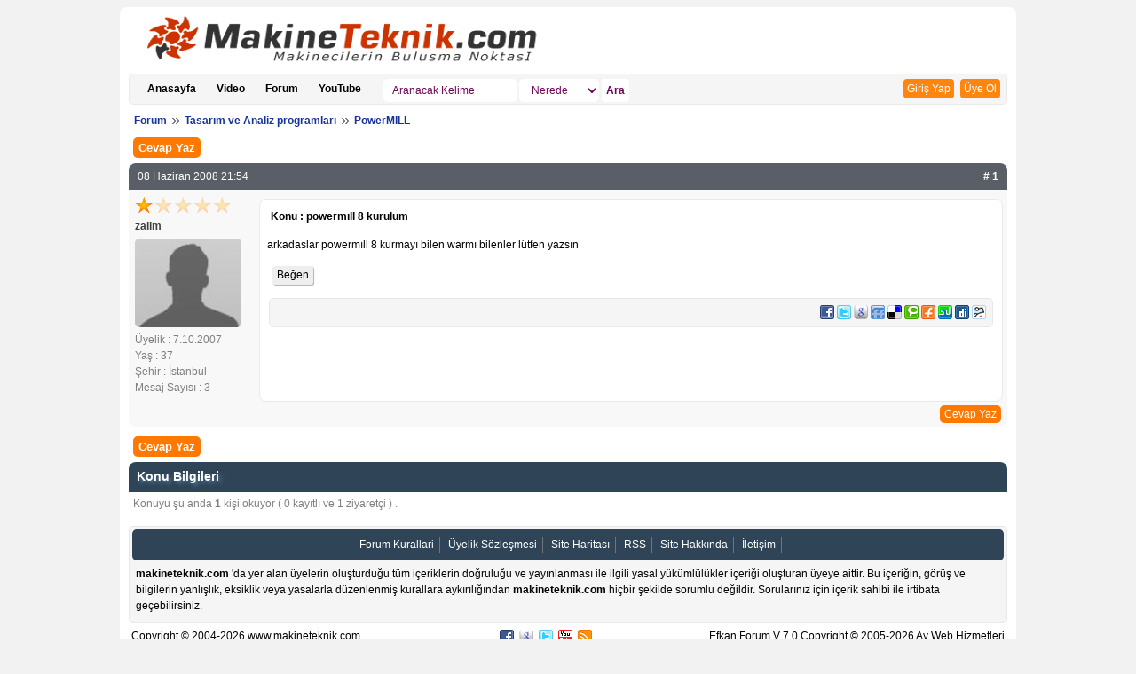

--- FILE ---
content_type: text/html; Charset=utf-8
request_url: http://www.makineteknik.com/forumdetay_6616_powermill-8-kurulum
body_size: 13659
content:
<!DOCTYPE html PUBLIC "-//W3C//DTD HTML 4.01 Transitional//EN">

<html><head>
<title>powermıll 8 kurulum - Tasarım ve Analiz programları - PowerMILL - Makine Teknik cnc cad cam imalat teknoloji</title>
<meta name="description" content="powermıll 8 kurulum Tasarım ve Analiz programları Tasarım ve Analiz programları  Makine teknoloji">
<meta name="keywords" content="">

<!-- Global site tag (gtag.js) - Google Analytics -->
<script async src="https://www.googletagmanager.com/gtag/js?id=UA-605872-5"></script>
<script>
  window.dataLayer = window.dataLayer || [];
  function gtag(){dataLayer.push(arguments);}
  gtag('js', new Date());

  gtag('config', 'UA-605872-5');
</script>


<script data-ad-client="ca-pub-9821264339768907" async src="https://pagead2.googlesyndication.com/pagead/js/adsbygoogle.js"></script>

<meta http-equiv="Content-Type" content="text/html; charset=utf-8"/>
<meta http-equiv="Content-Language" content="tr"/>
<!-- <meta http-equiv="Pragma" content="no-cache"/> -->
<meta name="google-site-verification" content="P5csUfDyH45tIs59uVPvfzzD9jSL1RXESIJMd0YLblc" />
<meta name="author" content="Aywebhizmetleri.com | Efkan Ay"/>
<meta name="rating" content="general"/>
<meta name="googlebot" content="index, follow"/>
<meta name="robots" content="NOODP,index,follow"/>

	<meta property="og:locale" content="tr_TR"/>
	<meta property="og:title" content="powermıll 8 kurulum"/>
	<meta property="og:description" content="powermıll 8 kurulum..."/>  
	<meta property="og:url" content="http://www.makineteknik.com/forumdetay_6616_powermill-8-kurulum"/> 
	<meta property="og:site_name" content="makineteknik.com"/> 
	<meta property="fb:admins" content=""/>
	<meta property="fb:app_id" content="" /> 
	<meta property="og:image" content=""/>

<link href="/favicon.ico" rel="icon">
<script type="text/javascript">
var siteyolu='/';
var faceappid='';
var sid='75347795';
</script>
<link type="text/css" rel="stylesheet" href="/css/site.css">
<link type="text/css" rel="stylesheet" href="/css/video.css">
<link rel="alternate" type="application/rss+xml" title="RSS servisi" href="/rss.asp"/>
<script type="text/javascript" language=JavaScript src="/js/script.js"></script>
<script type="text/javascript" language=JavaScript src="/js/ajax.js"></script>

<link type="text/css" rel="stylesheet" href="/foruminc/forum.css">
</head>
<body>
<div id=container>

	<div id=siteface>

		<div id=header>
		<!-- header -->
			<div class=logo onclick="location.href=('/')" title="Anasayfa ya git">
			<img src="/logo.gif" style="width:468px;height:60px;border:none" alt="Makine Teknik cnc cad cam imalat teknoloji"></div>
			<div class=sag></div><div class=temizle></div>
		<!-- header -->
		</div>

		<!-- <div id=headermenu></div> -->

		<div id=ustmenu>
		<!-- üst menu -->

			<div class=anasayfa>
			<a href="/">Anasayfa</a>
			<a href="/video">Video</a>
			<a href="/forum">Forum</a>
			<a href="https://www.youtube.com/@makine-teknik" target="_blank">YouTube</a>
			</div>
			
		
			<div class=arama>
<form name="araform" method="post"
onsubmit="javascript:
if(this.ara.value == '' || this.ara.value== 'Aranacak Kelime' || this.ara.value.length<3){this.ara.focus();return false;}
if(this.ara.value.lastIndexOf(' ')>=1){alert('Arananan bir kelime olmalı.');this.ara.focus();return false;}
if(this.nerede.value == ''){this.nerede.focus();return false;}
document.all.submit.disabled='true';">
<input type="text" name="ara" maxlength="10" value="Aranacak Kelime" onblur="if(this.value=='')this.value='Aranacak Kelime';" onfocus="if(this.value=='Aranacak Kelime')this.value='';" autocomplete="off">

<select name=nerede>
<option value="">Nerede</option>
<option value=forumara>Forumda</option>
<option value=videokategori>Video</option></select>
<input type="submit" value="Ara"onclick="araform.action='/'+araform.nerede.value+'?a=';">
</form></div>
			
			

			<div class=menu ><ul>
			
			<li class=son><a rel="nofollow" href="/login">Giriş Yap</a></li>
			<li class=son><a rel="nofollow" href="/uyelik">Üye Ol</a></li>
			
 
			</ul></div>

			<div class=temizle></div>

		<!-- üst menu -->
		</div> 




<div id=yataynavi><ul><li class=first><a href="/forum">Forum</a></li><li><a href='/forumkategori_212_tasarim-ve-analiz-programlari'>Tasarım ve Analiz programları</a></li><li><a href='/forumkategori_224_powermill'>PowerMILL</a></li></ul></div>


 

<a name="top"></a>




<div style="margin:10px 2px;padding:0px;">
	<div style="float:left" class=ForumButon>
	
	<a href="/forumgorev.asp?gorev=cevapla&id=6616">Cevap Yaz</a>
	</div>
	<div style="float:right"></div>
	<div class=temizle></div>
</div>




<div class=ForumCevap> 
<!-- forumkonu -->
<a name="6616"></a>
<div class=head>08 Haziran 2008 21:54<strong><a href="#6616"># 1</a></strong></div>

<div class=uyekunye>
<div class=Yildiz><img src='/foruminc/star.png' style='width:20px;height:20px;margin-right:2px;border:none'><img src='/foruminc/star.png' style='width:20px;height:20px;margin-right:2px;opacity:0.3;filter:alpha(opacity=30);border:none'><img src='/foruminc/star.png' style='width:20px;height:20px;margin-right:2px;opacity:0.3;filter:alpha(opacity=30);border:none'><img src='/foruminc/star.png' style='width:20px;height:20px;margin-right:2px;opacity:0.3;filter:alpha(opacity=30);border:none'><img src='/foruminc/star.png' style='width:20px;height:20px;margin-right:2px;opacity:0.3;filter:alpha(opacity=30);border:none'></div><div class=UyeAdi><a href="/uyeprofil_4230_zalim">zalim</a></div>
<div class=resim><img class=rsm src="resimbas.asp?rsm=&nrs=uye&w=120&h=100&s=3" onError="this.src='/resimbas.asp?rsm=&nrs=uye&w=120&h=100&s=3'">
</div>
Üyelik : 7.10.2007<br>
Yaş : 37<br>
Şehir : İstanbul<br>
Mesaj Sayısı : 3
</div>

<div class=MesajDiv><div class=Baslik>Konu : powermıll 8 kurulum</div>arkadaslar powermıll 8 kurmayı bilen warmı bilenler lütfen yazsın<div id=Begen6616 class=Begen></div><script type="text/javascript">ajaxget('/ajax/forumbegen.asp?id=6616','Begen6616')</script><div style="position:relative;margin:4px 2px;padding:4px 4px 0px 4px;background:#f5f5f5;border:#e7e7e7 1px solid;border-radius:5px;-moz-border-radius:5px;-webkit-border-radius:5px">

<div style="margin:2px 3px 0px 3px;padding:0px;width:180px;float:left"><iframe  src="//www.facebook.com/plugins/like.php?href=http%3A%2F%2Fwww%2Emakineteknik%2Ecom%2Fforumdetay%5F6616%5Fpowermill%2D8%2Dkurulum&amp;send=true&amp;layout=button_count&amp;width=150&amp;show_faces=false&amp;action=like&amp;colorscheme=light&amp;height=25&amp;locale=tr_TR" scrolling="no" frameborder="0" style="margin:0px;padding:0px;border:none;overflow:hidden; width:150px;height:25px;"  allowTransparency="true"></iframe>
</div>

<div style="margin:2px 3px 0px 3px;padding:0px;width:100px;float:left;">
<a href="https://twitter.com/share" class="twitter-share-button" data-text="powermıll 8 kurulum" data-url="http://www.makineteknik.com/forumdetay_6616_powermill-8-kurulum" data-via="" data-count="horizontal" data-lang="tr"></a>
</div>

<div style="margin:0px 6px;padding:0px;width:80px;float:left">
<g:plusone></g:plusone>
</div>

<div style="margin:3px 3px 0px 3px;padding:0px;float:right">
<a rel="nofollow" href="javascript:;" onclick="paylas('facebook','powermıll 8 kurulum','http://www.makineteknik.com/forumdetay_6616_powermill-8-kurulum')" 
title="Facebook"><img src="/modul/paylas/facebook.png"></a>

<a rel="nofollow" href="javascript:;" onclick="paylas('twitter','powermıll 8 kurulum','http://www.makineteknik.com/forumdetay_6616_powermill-8-kurulum')" 
title="Twitter"><img src="/modul/paylas/twitter.png"></a>

<!-- <a rel="nofollow" href="javascript:;" onclick="paylas('googleplus','powermıll 8 kurulum','http://www.makineteknik.com/forumdetay_6616_powermill-8-kurulum')" 
title="Google +"><img src="/modul/paylas/googleplus.jpg"></a> -->

<a rel="nofollow" href="javascript:;" onclick="paylas('google','powermıll 8 kurulum','http://www.makineteknik.com/forumdetay_6616_powermill-8-kurulum')" 
title="Google"><img src="/modul/paylas/google.png"></a>

<a rel="nofollow" href="javascript:;" onclick="paylas('friendfeed','powermıll 8 kurulum','http://www.makineteknik.com/forumdetay_6616_powermill-8-kurulum')" title="FriendFeed"><img src="/modul/paylas/friendfeed.png"></a>

<a rel="nofollow" href="javascript:;" onclick="paylas('delicious','powermıll 8 kurulum','http://www.makineteknik.com/forumdetay_6616_powermill-8-kurulum')" 
title="Delicious"><img src="/modul/paylas/delicious.png"></a>

<a rel="nofollow" href="javascript:;" onclick="paylas('technorati','powermıll 8 kurulum','http://www.makineteknik.com/forumdetay_6616_powermill-8-kurulum')" title="Technorati"><img src="/modul/paylas/technorati.png"></a>

<a rel="nofollow" href="javascript:;" onclick="paylas('furl','powermıll 8 kurulum','http://www.makineteknik.com/forumdetay_6616_powermill-8-kurulum')" 
title="Furl"><img src="/modul/paylas/furl.png"></a>

<a rel="nofollow" href="javascript:;" onclick="paylas('stumbleupon','powermıll 8 kurulum','http://www.makineteknik.com/forumdetay_6616_powermill-8-kurulum')" 
title="StumbleUpon"><img src="/modul/paylas/stumble.png"></a>

<a rel="nofollow" href="javascript:;" onclick="paylas('digg','powermıll 8 kurulum','http://www.makineteknik.com/forumdetay_6616_powermill-8-kurulum')" 
title="Digg"><img src="/modul/paylas/digg.png"></a>

<a rel="nofollow" href="javascript:;" onclick="paylas('reddit','powermıll 8 kurulum','http://www.makineteknik.com/forumdetay_6616_powermill-8-kurulum')" 
title="Reddit"><img src="/modul/paylas/reddit.png"></a>

</div>
<div class=temizle></div>
</div>
</div>

<div class=temizle></div>

<div class=Islem>
	
	<a href="/forumgorev.asp?gorev=cevapla&id=6616">Cevap Yaz</a>
	
</div>

<!-- forumkonu -->
</div>



<div style="margin:10px 2px;padding:0px;">
	<div style="float:left" class=ForumButon>
	
	<a href="/forumgorev.asp?gorev=cevapla&id=6616">Cevap Yaz</a>
	</div>
	<div style="float:right"></div>
	<div class=temizle></div>
</div>


<div id="fb-root"></div>
<script>(function(d, s, id) {
  var js, fjs = d.getElementsByTagName(s)[0];
  if (d.getElementById(id)) {return;}
  js = d.createElement(s); js.id = id;
  js.src = "//connect.facebook.net/tr_TR/all.js#xfbml=1&version=v2.0";
 /*js.src = "//connect.facebook.net/tr_TR/all.js#xfbml=1&appId=&version=v2.0";*/
  fjs.parentNode.insertBefore(js, fjs);
}(document, 'script', 'facebook-jssdk'));</script>
<div class="fb-comments" data-href="http://www.makineteknik.com/forumdetay_6616_powermill-8-kurulum" data-num-posts="5" data-width="950" data-colorscheme="light"></div>


<div class=ForumModul style="line-height:1.6"><h1>Konu Bilgileri</h1>
Konuyu şu anda <strong>1</strong> kişi okuyor ( 0 kayıtlı ve 1 ziyaretçi ) .
</div>

<div id=forumfooter>
<!-- footer -->

	<div class=menu><ul>
	<li><a rel="nofollow" href="/sayfa_forumkurallari">Forum Kurallari</a></li>
	<li><a rel="nofollow" href="/sayfa_uyeliksozlesmesi">Üyelik Sözleşmesi</a></li>
 
	<li><a rel="nofollow" href="/sitemap.asp">Site Haritası</a></li>
	<li><a rel="nofollow" href="/rss.asp">RSS</a></li>
	<li><a rel="nofollow" href="/sayfa_kunye">Site Hakkında</a></li>
	<li><a rel="nofollow" href="/iletisim">İletişim</a></li>
 
	</ul></div>

	<div class=yasal> <strong>makineteknik.com</strong> 'da yer alan üyelerin oluşturduğu tüm içeriklerin doğruluğu ve yayınlanması ile ilgili yasal yükümlülükler içeriği oluşturan üyeye aittir. Bu içeriğin, görüş ve bilgilerin yanlışlık, eksiklik veya yasalarla düzenlenmiş kurallara aykırılığından <strong>makineteknik.com</strong> hiçbir şekilde sorumlu değildir. Sorularınız için içerik sahibi ile irtibata geçebilirsiniz. 
	</div>

<!-- footer -->
</div>


<div id=copyright>
<!-- copyright -->

	<div class=sol>Copyright © 2004-2026&nbsp;www.makineteknik.com</div>
	<div class=orta>
<a rel="nofollow" href="https://www.facebook.com/makineteknik"><img src="/modul/paylas/facebook.png" width="16" height="16" border="0"></a>&nbsp;
<a rel="nofollow" href="https://plus.google.com/"><img src="/modul/paylas/google.png" width="16" height="16" border="0"></a>&nbsp;
<a rel="nofollow" href="http://twitter.com/#!/#"><img src="/modul/paylas/twitter.png" width="16" height="16" border="0"></a>&nbsp;
<a rel="nofollow" href="http://www.youtube.com/user/#"><img src="/modul/paylas/youtube.png" width="16" height="16" border="0"></a>&nbsp;
<a href="/rss"><img src="/modul/paylas/feed.png" width="16" height="16" border="0"></a></div>
	<div class=sag><a href="http://www.aywebhizmetleri.com/" title="E-ticaret,Emlak,haber,web sitesi" target="_blank">Efkan Forum V 7.0 Copyright © 2005-2026 Ay Web Hizmetleri</a></div>
	<div class=temizle></div>
	
<!-- copyright -->
</div>


<!-- siteface -->
</div>

<!-- container -->
</div>

<div id="yanreklam"></div>



<div id=tmzle>b</div>
<script type="text/javascript">
ajaxget('/ajax/temizle.asp','tmzle');
</script>

<script>
  (function(i,s,o,g,r,a,m){i['GoogleAnalyticsObject']=r;i[r]=i[r]||function(){
  (i[r].q=i[r].q||[]).push(arguments)},i[r].l=1*new Date();a=s.createElement(o),
  m=s.getElementsByTagName(o)[0];a.async=1;a.src=g;m.parentNode.insertBefore(a,m)
  })(window,document,'script','//www.google-analytics.com/analytics.js','ga');

  ga('create', 'UA-605872-5', 'auto');
  ga('send', 'pageview');

</script>


</body></html>

--- FILE ---
content_type: text/html; charset=utf-8
request_url: https://www.google.com/recaptcha/api2/aframe
body_size: 267
content:
<!DOCTYPE HTML><html><head><meta http-equiv="content-type" content="text/html; charset=UTF-8"></head><body><script nonce="Iga1LgbpR5ZZexUILZ6cMA">/** Anti-fraud and anti-abuse applications only. See google.com/recaptcha */ try{var clients={'sodar':'https://pagead2.googlesyndication.com/pagead/sodar?'};window.addEventListener("message",function(a){try{if(a.source===window.parent){var b=JSON.parse(a.data);var c=clients[b['id']];if(c){var d=document.createElement('img');d.src=c+b['params']+'&rc='+(localStorage.getItem("rc::a")?sessionStorage.getItem("rc::b"):"");window.document.body.appendChild(d);sessionStorage.setItem("rc::e",parseInt(sessionStorage.getItem("rc::e")||0)+1);localStorage.setItem("rc::h",'1769067014570');}}}catch(b){}});window.parent.postMessage("_grecaptcha_ready", "*");}catch(b){}</script></body></html>